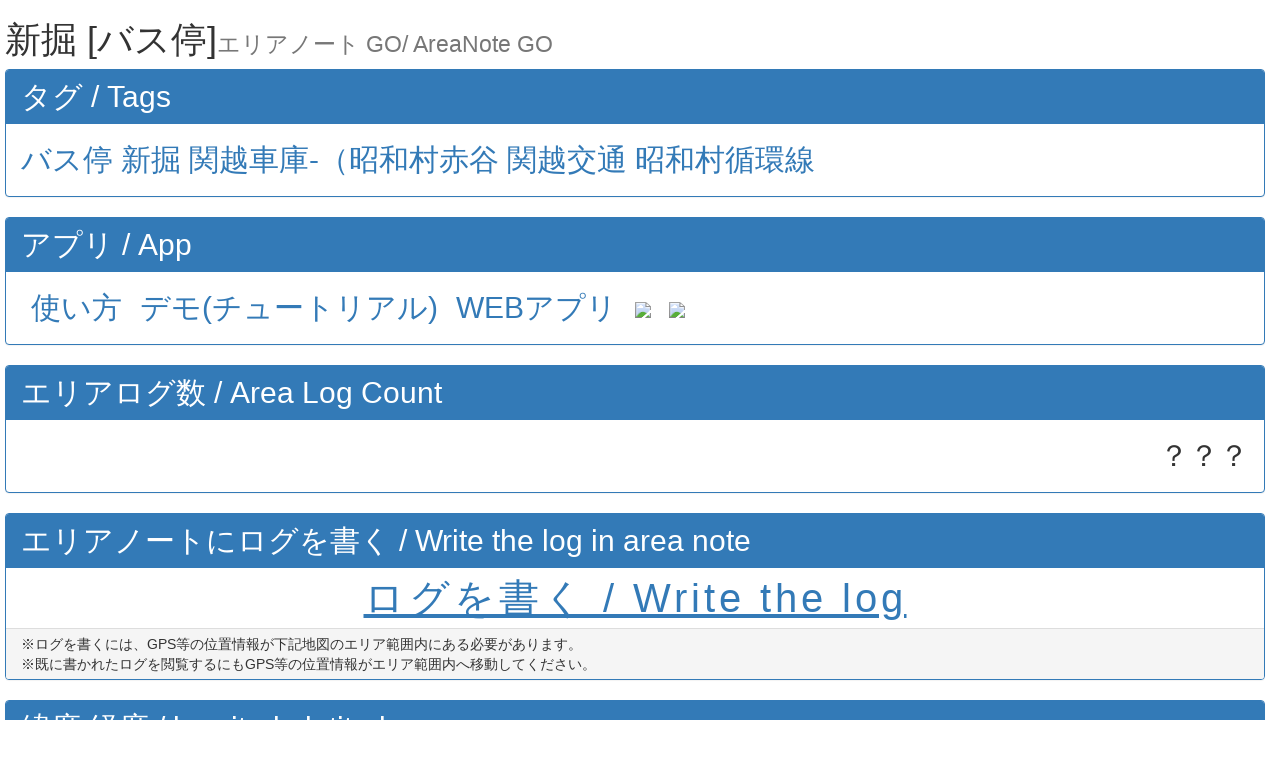

--- FILE ---
content_type: text/html; charset=UTF-8
request_url: https://arealog.net/350304/
body_size: 10220
content:
<!DOCTYPE html>
<html lang="ja">
  <head>
    <meta charset="utf-8">
<title>新掘 [バス停] エリアノート GO/ AreaNote GO</title>
<meta name="viewport" content="width=device-width,initial-scale=0.5,minimum-scale=0.5,maximum-scale=0.5" />
<meta name="Keywords" content="バス停,新掘,関越車庫-（昭和村赤谷,関越交通,昭和村循環線" />
<link rel="stylesheet" type="text/css" href="../../slimmenu.css" />
<link type="text/css" rel="stylesheet" href="https://code.jquery.com/ui/1.10.3/themes/cupertino/jquery-ui.min.css" />
<link href="//maxcdn.bootstrapcdn.com/bootstrap/3.3.4/css/bootstrap.min.css" rel="stylesheet" />
<link href="https://arealog.net/location.css" rel="stylesheet" />
<script type="text/javascript" src="https://maps.googleapis.com/maps/api/js?key=AIzaSyBk2xefirSRQjj-_EXhz0FrvnQzgt-70cA"></script>
<script type="text/javascript"> 
		var lat_ = 36.635807;
		var lng_ = 139.0829256; 
		var zoom_ = 16;
		var maxlat_ = 36.636047;
		var minlon_ = 139.082645;
		var minlat_ = 36.635567;
		var maxlon_ = 139.083205;
</script>
<script type="text/javascript" src="https://arealog.net/mapjs.js"></script>
</head>
<body>
<div style="padding:0px;">
	<h1>新掘 [バス停]<small>エリアノート GO/ AreaNote GO</small></h1>
	
  <div class="panel panel-primary">
  	<div class="panel-heading">
    	<h3 class="panel-title"><span style="font-size:30px;">タグ / Tags</span></h3>
    </div>
    <div class="panel-body">
			<a href="https://arealog.net/tag/%E3%83%90%E3%82%B9%E5%81%9C/">バス停</a> <a href="https://arealog.net/tag/%E6%96%B0%E6%8E%98/">新掘</a> <a href="https://arealog.net/tag/%E9%96%A2%E8%B6%8A%E8%BB%8A%E5%BA%AB-%EF%BC%88%E6%98%AD%E5%92%8C%E6%9D%91%E8%B5%A4%E8%B0%B7/">関越車庫-（昭和村赤谷</a> <a href="https://arealog.net/tag/%E9%96%A2%E8%B6%8A%E4%BA%A4%E9%80%9A/">関越交通</a> <a href="https://arealog.net/tag/%E6%98%AD%E5%92%8C%E6%9D%91%E5%BE%AA%E7%92%B0%E7%B7%9A/">昭和村循環線</a> 		
    </div>
  </div>
  
	<div id="app"></div>
	<div id="countwrite"></div>

  <div class="panel panel-primary">
  	<div class="panel-heading">
    	<h3 class="panel-title"><span style="font-size:30px;">緯度 経度 / longitude latitude</span></h3>
    </div>
    <div class="panel-body">
			<table class="table" id="loc">
			 <tr><th></th><th>緯度</th><th>経度</th></tr>
			 <tr><td>基本</td><td>36.635807</td><td>139.0829256</td></tr>
			 <tr><td>最大</td><td>36.636047</td><td>139.083205</td></tr>
			 <tr><td>最小</td><td>36.635567</td><td>139.082645</td></tr>
			</table>
    </div>
  </div>	
  <div class="panel panel-primary">
  	<div class="panel-heading">
    	<h3 class="panel-title"><span style="font-size:30px;">他のエリアノート</span></h3>
    </div>
    <div class="panel-body" style="padding:0px 10px 0px 10px;">
				  <table class="table table-striped table-hover ">
					<thead>
					  <tr>
						<th style="width:30px;">#</th>
						<th>Name</th>
						<th style="width:60px;">Km</th>
					  </tr>
					</thead>
					<tbody><tr>
<td>1</td>
<td><a href="https://arealog.net/24736/" target=”_blank”>昭和村弓道場</a></td>
<td>1.0</td>
</tr>
<tr>
<td>2</td>
<td><a href="https://arealog.net/24742/" target=”_blank”>昭和村多目的屋内運動場</a></td>
<td>1.5</td>
</tr>
<tr>
<td>3</td>
<td><a href="https://arealog.net/589771/" target=”_blank”>ふれあいグリーンパーク [公園] / 利根郡昭和村：群馬県</a></td>
<td>1.5</td>
</tr>
<tr>
<td>4</td>
<td><a href="https://arealog.net/589770/" target=”_blank”>昭和村総合運動公園 [公園] / 利根郡昭和村：群馬県</a></td>
<td>1.5</td>
</tr>
<tr>
<td>5</td>
<td><a href="https://arealog.net/673657/" target=”_blank”>昭和村公民館 / 群馬県利根郡昭和村</a></td>
<td>1.6</td>
</tr>
<tr>
<td>6</td>
<td><a href="https://arealog.net/24739/" target=”_blank”>昭和村総合運動公園</a></td>
<td>1.7</td>
</tr>
<tr>
<td>7</td>
<td><a href="https://arealog.net/25009/" target=”_blank”>沼田市旧利南中運動場</a></td>
<td>1.9</td>
</tr>
<tr>
<td>8</td>
<td><a href="https://arealog.net/673588/" target=”_blank”>利南公民館 / 群馬県沼田市</a></td>
<td>2.1</td>
</tr>
<tr>
<td>9</td>
<td><a href="https://arealog.net/589630/" target=”_blank”>上原第一児童公園 [公園] / 沼田市：群馬県</a></td>
<td>2.2</td>
</tr>
<tr>
<td>10</td>
<td><a href="https://arealog.net/673803/" target=”_blank”>利根沼田文化会館 / 群馬県沼田市</a></td>
<td>2.3</td>
</tr>
</tbody>
</table>
				
    </div>
  </div>

  <div class="panel panel-primary">
  	<div class="panel-heading">
    	<h3 class="panel-title"><span style="font-size:30px;">エリアログ(新着順) / AreaLog(sort by new arrival)</span></h3>
    </div>
    <div class="panel-body" style="padding:0px 15px 0px 15px;">
				          <table class="table table-striped table-hover ">
				            <thead>
				              <tr>
				                <th style="width:30px;">#</th>
				                <th>Title</th>
				                <th style="width:60px;">Date</th>
				              </tr>
				            </thead>
				            <tbody>
							<tr class="active">
<td>-</td>
<td>サーバが込み合っています。しばらくたってからアクセスしてください。</td>
<td>-</td>
</tr>
				            </tbody>
				          </table>
    </div>
  </div>	

  <div class="panel panel-primary">
  	<div class="panel-heading">
    	<h3 class="panel-title"><span style="font-size:30px;">エリア範囲 / Area range</span></h3>
    </div>
    <div class="panel-body" style="text-align:right;">
			<div id="gmap" style="width: 99%; height: 450px; border: 1px solid Gray;"></div>
    </div>
  </div>	

	<div class="panel panel-primary">
<div class="panel-heading">
<h3 class="panel-title"><span style="font-size:30px;">概要 / Summary</span></h3>
</div>
<div class="panel-body">
[関越車庫（沼田市保健福祉センター前）-（昭和村赤谷・桜循環 / 関越交通（株） / 路線バス]<br />[昭和村循環線 / 関越交通（株） / 路線バス]<br /></div>
</div>

	
  <div class="panel panel-primary">
  	<div class="panel-heading">
    	<h3 class="panel-title"><span style="font-size:30px;">駅のエリアノート</span></h3>
    </div>
    <div class="panel-body" style="padding:0px 15px 0px 15px;">
<div style="text-align:right;">
0
</div>
				
    </div>
  </div>	

  <div class="panel panel-primary">
  	<div class="panel-heading">
    	<h3 class="panel-title"><span style="font-size:30px;">バス停のエリアノート</span></h3>
    </div>
    <div class="panel-body">
				  <table class="table table-striped table-hover ">
					<thead>
					  <tr>
						<th style="width:30px;">#</th>
						<th>Name</th>
						<th style="width:60px;">Km</th>
					  </tr>
					</thead>
					<tbody><tr>
<td>1</td>
<td><a href="https://arealog.net/350314/" target="_blank">中棚 </a></td>
<td>0.6</td>
</tr>
<tr>
<td>2</td>
<td><a href="https://arealog.net/350315/" target="_blank">上内出 </a></td>
<td>0.8</td>
</tr>
<tr>
<td>3</td>
<td><a href="https://arealog.net/350324/" target="_blank">昭和東小前 </a></td>
<td>1.0</td>
</tr>
<tr>
<td>4</td>
<td><a href="https://arealog.net/350322/" target="_blank">昭和東小学校 </a></td>
<td>1.0</td>
</tr>
</tbody>
</table>
				
    </div>
  </div>	

  <div class="panel panel-primary">
  	<div class="panel-heading">
    	<h3 class="panel-title"><span style="font-size:30px;">[36.635807 / 139.0829256]付近のツイート</span></h3>
    </div>
    <div class="panel-body" style="text-align:left;">
		<ul style="padding:0px;margin:0px;">
					<li style="display:inline-block;list-style:none;margin:0px 0px 0px 10px;"><span class="twcl" id="geocode:36.635807,139.0829256,0.5km" style="color:#337ab7;cursor:pointer;">500m圏内</span></li>			
			<li style="display:inline-block;list-style:none;margin:0px 0px 0px 10px;"><span class="twcl" id="geocode:36.635807,139.0829256,1km" style="color:#337ab7;cursor:pointer;">1km圏内</span></li>
			<li style="display:inline-block;list-style:none;margin:0px 0px 0px 10px;"><span class="twcl" id="geocode:36.635807,139.0829256,5km" style="color:#337ab7;cursor:pointer;">5km圏内</span></li>
			<li style="display:inline-block;list-style:none;margin:0px 0px 0px 10px;"><span class="twcl" id="geocode:36.635807,139.0829256,10km" style="color:#337ab7;cursor:pointer;">10km圏内</span></li>
		</ul>
    </div>
  </div>
	
	<div id="sister"></div>

		
</div>

<div style="font-size:60%;text-align:right;">
	【<a href="https://arealog.net/">エリアノート GO / AreaNote GO</a>】
</div>

<script type="text/javascript" src="assets/js/ie-emulation-modes-warning.js"></script>
<script type="text/javascript" src="assets/js/ie8-responsive-file-warning.js"></script>
<!-- HTML5 shim and Respond.js for IE8 support of HTML5 elements and media queries -->
<!--[if lt IE 9]>
<script src="//oss.maxcdn.com/html5shiv/3.7.2/html5shiv.min.js"></script>
<script src="//oss.maxcdn.com/respond/1.4.2/respond.min.js"></script>
<![endif]-->
<script type="text/javascript" src="//ajax.googleapis.com/ajax/libs/jquery/1.11.3/jquery.min.js"></script>
<script type="text/javascript" src="../../dist/js/bootstrap.min.js"></script>
<!-- IE10 viewport hack for Surface/desktop Windows 8 bug -->
<script type="text/javascript" src="../../assets/js/ie10-viewport-bug-workaround.js"></script>
<script type="text/javascript" src="../../js/twiurl.js"></script>
<script type="text/javascript">
$(function() {
	$('#app').load('https://arealog.net/app.php');
	$('#sister').load('https://arealog.net/sister.php');
	$('#countwrite').load('https://arealog.net/countwrite.php',{ lc:0, mf:3});
});
</script>
<script>

  (function(i,s,o,g,r,a,m){i['GoogleAnalyticsObject']=r;i[r]=i[r]||function(){

  (i[r].q=i[r].q||[]).push(arguments)},i[r].l=1*new Date();a=s.createElement(o),

  m=s.getElementsByTagName(o)[0];a.async=1;a.src=g;m.parentNode.insertBefore(a,m)

  })(window,document,'script','https://www.google-analytics.com/analytics.js','ga');


  ga('create', 'UA-89978891-1', 'auto');

  ga('send', 'pageview');


</script></body>
</html>


--- FILE ---
content_type: text/html; charset=UTF-8
request_url: https://arealog.net/app.php
body_size: 1233
content:
  <div class="panel panel-primary">
  	<div class="panel-heading">
    	<h3 class="panel-title"><span style="font-size:30px;">アプリ / App</span></h3>
    </div>
    <div class="panel-body" style="text-align:left;">
		<ul style="padding:0px;margin:0px;">
			<li style="display:inline-block;margin:0px 0px 0px 10px;"><a href="https://arealog.net/howto.php" target="_blank" rel="nofollow">使い方</a></li>
			<li style="display:inline-block;margin:0px 0px 0px 10px;"><a href="https://arealog.net/demo/" target="_blank" rel="nofollow">デモ(チュートリアル)</a></li>		
			<li style="display:inline-block;margin:0px 0px 0px 10px;"><a href="https://arealog.net/map/" target="_blank" rel="nofollow">WEBアプリ</a></li>
			<li style="display:inline-block;margin:0px 0px 0px 10px;"><a href="https://itunes.apple.com/us/app/erianotogo/id1197899496?l=ja&ls=1&mt=8" target="_blank" rel="nofollow"><img src="https://arealog.net/45ap.png" style=""></a></li>
			<li style="display:inline-block;margin:0px 0px 0px 10px;"><a href="https://play.google.com/store/apps/details?id=net.arealog.areanote&hl=ja" target="_blank" rel="nofollow"><img src="https://arealog.net/ja45.png" style=""></a></li>
		</ul>
    </div>
  </div>